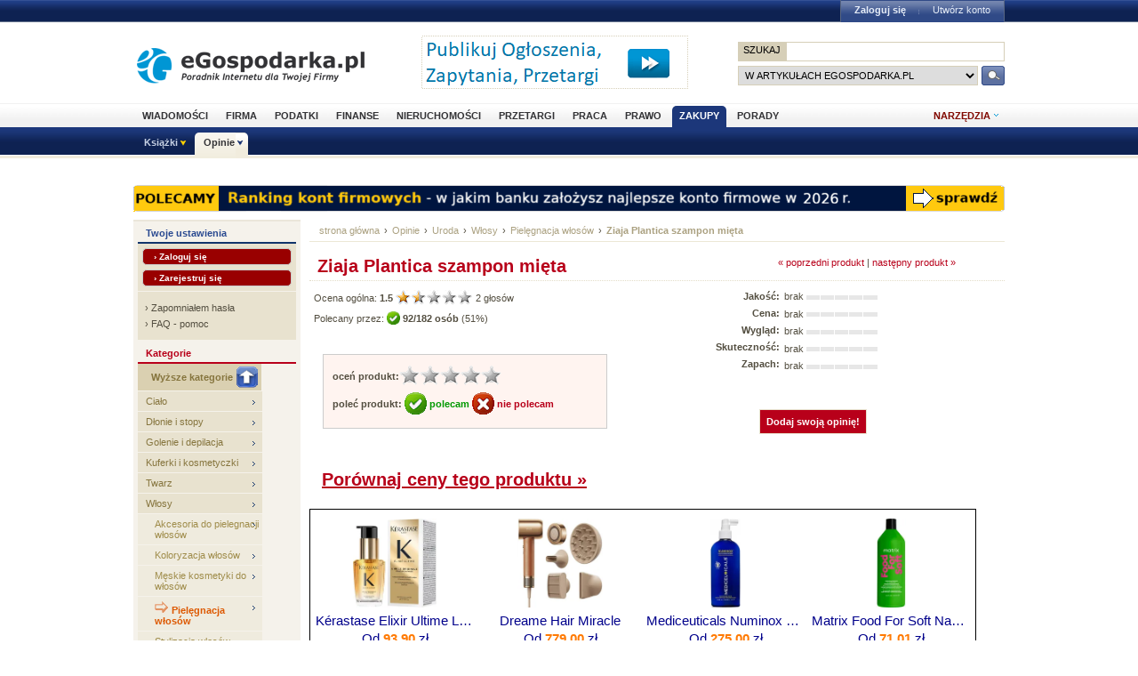

--- FILE ---
content_type: text/html; charset=utf-8
request_url: http://www.opinie.egospodarka.pl/Ziaja-Plantica-szampon-mieta,5760.html
body_size: 12477
content:
<!DOCTYPE html PUBLIC "-//W3C//DTD XHTML 1.0 Transitional//EN" "http://www.w3.org/TR/xhtml1/DTD/xhtml1-transitional.dtd">
<html xmlns="http://www.w3.org/1999/xhtml" xml:lang="pl" lang="pl">
<head>
<!-- Quantcast Choice. Consent Manager Tag v2.0 (for TCF 2.0) -->

<script type="text/javascript" async=true>
(function() {
  var host = 'egospodarka.pl';
  var element = document.createElement('script');
  var firstScript = document.getElementsByTagName('script')[0];
  var url = 'https://cmp.quantcast.com'
    .concat('/choice/', 'nQ5cr5khFxMPz', '/', host, '/choice.js?tag_version=V2');
  var uspTries = 0;
  var uspTriesLimit = 3;
  element.async = true;
  element.type = 'text/javascript';
  element.src = url;

  firstScript.parentNode.insertBefore(element, firstScript);

  function makeStub() {
    var TCF_LOCATOR_NAME = '__tcfapiLocator';
    var queue = [];
    var win = window;
    var cmpFrame;

    function addFrame() {
      var doc = win.document;
      var otherCMP = !!(win.frames[TCF_LOCATOR_NAME]);

      if (!otherCMP) {
        if (doc.body) {
          var iframe = doc.createElement('iframe');

          iframe.style.cssText = 'display:none';
          iframe.name = TCF_LOCATOR_NAME;
          doc.body.appendChild(iframe);
        } else {
          setTimeout(addFrame, 5);
        }
      }
      return !otherCMP;
    }

    function tcfAPIHandler() {
      var gdprApplies;
      var args = arguments;

      if (!args.length) {
        return queue;
      } else if (args[0] === 'setGdprApplies') {
        if (
          args.length > 3 &&
          args[2] === 2 &&
          typeof args[3] === 'boolean'
        ) {
          gdprApplies = args[3];
          if (typeof args[2] === 'function') {
            args[2]('set', true);
          }
        }
      } else if (args[0] === 'ping') {
        var retr = {
          gdprApplies: gdprApplies,
          cmpLoaded: false,
          cmpStatus: 'stub'
        };

        if (typeof args[2] === 'function') {
          args[2](retr);
        }
      } else {
        if(args[0] === 'init' && typeof args[3] === 'object') {
          args[3] = Object.assign(args[3], { tag_version: 'V2' });
        }
        queue.push(args);
      }
    }

    function postMessageEventHandler(event) {
      var msgIsString = typeof event.data === 'string';
      var json = {};

      try {
        if (msgIsString) {
          json = JSON.parse(event.data);
        } else {
          json = event.data;
        }
      } catch (ignore) {}

      var payload = json.__tcfapiCall;

      if (payload) {
        window.__tcfapi(
          payload.command,
          payload.version,
          function(retValue, success) {
            var returnMsg = {
              __tcfapiReturn: {
                returnValue: retValue,
                success: success,
                callId: payload.callId
              }
            };
            if (msgIsString) {
              returnMsg = JSON.stringify(returnMsg);
            }
            if (event && event.source && event.source.postMessage) {
              event.source.postMessage(returnMsg, '*');
            }
          },
          payload.parameter
        );
      }
    }

    while (win) {
      try {
        if (win.frames[TCF_LOCATOR_NAME]) {
          cmpFrame = win;
          break;
        }
      } catch (ignore) {}

      if (win === window.top) {
        break;
      }
      win = win.parent;
    }
    if (!cmpFrame) {
      addFrame();
      win.__tcfapi = tcfAPIHandler;
      win.addEventListener('message', postMessageEventHandler, false);
    }
  };

  makeStub();

  var uspStubFunction = function() {
    var arg = arguments;
    if (typeof window.__uspapi !== uspStubFunction) {
      setTimeout(function() {
        if (typeof window.__uspapi !== 'undefined') {
          window.__uspapi.apply(window.__uspapi, arg);
        }
      }, 500);
    }
  };

  var checkIfUspIsReady = function() {
    uspTries++;
    if (window.__uspapi === uspStubFunction && uspTries < uspTriesLimit) {
      console.warn('USP is not accessible');
    } else {
      clearInterval(uspInterval);
    }
  };

  if (typeof window.__uspapi === 'undefined') {
    window.__uspapi = uspStubFunction;
    var uspInterval = setInterval(checkIfUspIsReady, 6000);
  }
})();
</script>

<!-- End Quantcast Choice. Consent Manager Tag v2.0 (for TCF 2.0) -->



<link rel="stylesheet" type="text/css" href="//s3.egospodarka.pl/css/slicknav.css">
<title>Ziaja Plantica szampon mięta - Pielęgnacja włosów - Opinie.eGospodarka.pl - Ziaja Plantica szampon mięta</title>
<meta name="Author" content="Kasat Sp. z o.o.">
<meta name="description" content="Nowoczesny szampon z kompleksem wyciągów roślinnych i Octopiroxem - substancją o aktywnym działaniu przeciwłupieżowym.

Działanie...">
<meta name="distribution" content="GLOBAL">
<meta name="keywords" content="Ziaja Plantica szampon mięta, Pielęgnacja włosów, Ziaja, szampon do włosów, szampon do włosów miętowy, octopirox, szampon przeciwłupieżowy, ziaja">
<meta name="revisit-after" content="7 Days">
<meta name="robots" content="all, follow, index">
<meta http-equiv="Content-Type" content="text/html; charset=utf-8">
<meta http-equiv="expires" content="Wed, 26 Feb 1997 08:21:57 GMT">
<link rel="alternate" type="application/rss+xml" title="eGospodarka.pl - Aktualności" href="//www.partner.egospodarka.pl/rss/wiadomosci/wszystkie/" />
<link rel="shortcut icon" href="//s3.egospodarka.pl/images-local/layout/favicon.ico" />
<link rel="stylesheet" type="text/css" href="//s3.egospodarka.pl/css/style.css" />
<link rel="stylesheet" type="text/css" href="//s3.egospodarka.pl/css/top.css" />
<link rel="stylesheet" type="text/css" href="/css/egospodarka.css">

<link rel="stylesheet" type="text/css" href="//s3.egospodarka.pl/css/slicknav.css">
<link rel="stylesheet" type="text/css" media="(max-width: 1200px)" href="//s3.egospodarka.pl/css/media-responsive.css">	
<link rel="stylesheet" type="text/css" media="(min-width: 676px) and (max-width: 1000px)" href="//s3.egospodarka.pl/css/media-responsive-1000.css">	
<link rel="stylesheet" type="text/css" media="(max-width: 675px)" href="//s3.egospodarka.pl/css/media-responsive-660.css">

<script type="text/javascript" src="//s3.egospodarka.pl/js/jquery-1.7.js"></script>
<script type="text/javascript" src="//s3.egospodarka.pl/js/layout.js"></script>

<script type="text/javascript" src="//s3.egospodarka.pl/js/jquery.slicknav.min.js"></script>


<script type="text/javascript" src="//s3.egospodarka.pl/js/jquery_cookie.js"></script>

<link rel="stylesheet" href="//s3.egospodarka.pl/css/lightbox.css" type="text/css" media="screen" />
<script src="//s3.egospodarka.pl/js/lightbox/prototype.js" type="text/javascript"></script>
<script src="//s3.egospodarka.pl/js/lightbox/scriptaculous.js?load=effects,builder" type="text/javascript"></script>
<script src="//s3.egospodarka.pl/js/lightbox/lightbox.js" type="text/javascript"></script>

<script type="text/javascript" src="/js/product.js"></script>
<script type="text/javascript" src="/js/common.js"></script>

<!-- (C)2003 Gemius SA - GemiusAudience  / www.egospodarka.pl / podstrony -->
<script language="javascript" type="text/javascript" src="//s.egospodarka.pl/sitedesign/standard/data.js"></script>

<!-- set the content meta information -->
<meta name="MSSmartTagsPreventParsing" content="TRUE" />
<meta name="viewport" content="width=device-width, initial-scale=1">


<!-- Google Tag Manager -->
<script>(function(w,d,s,l,i){w[l]=w[l]||[];w[l].push({'gtm.start':
new Date().getTime(),event:'gtm.js'});var f=d.getElementsByTagName(s)[0],
j=d.createElement(s),dl=l!='dataLayer'?'&l='+l:'';j.async=true;j.src=
'https://www.googletagmanager.com/gtm.js?id='+i+dl;f.parentNode.insertBefore(j,f);
})(window,document,'script','dataLayer','GTM-KJSMGPK');</script>
<!-- End Google Tag Manager -->






<script data-ad-client="ca-pub-3958635835380150" async src="https://pagead2.googlesyndication.com/pagead/js/adsbygoogle.js"></script>


</head>
<body>


<!-- Google Tag Manager (noscript) -->
<noscript><iframe src="https://www.googletagmanager.com/ns.html?id=GTM-KJSMGPK" 
height="0" width="0" style="display:none;visibility:hidden"></iframe></noscript>
<!-- End Google Tag Manager (noscript) -->


<div id="main-menu-placeholder"></div>
<div class="ego-top">
<div class="ego-naglowek-bg">
<div class="ego-naglowek" id="naglowek">

		<div class="ego-logo fl"><a href="https://www.egospodarka.pl/">eGospodarka.pl</a></div>
		<div class="ego-top-ad fl">
<script language='JavaScript' type='text/javascript'>
<!--
   if (!document.phpAds_used) document.phpAds_used = ',';
   phpAds_random = new String (Math.random()); phpAds_random = phpAds_random.substring(2,11);
   
   document.write ("<" + "script language='JavaScript' type='text/javascript' src='");
   document.write ("//adserver.egospodarka.pl/adjs.php?n=" + phpAds_random);
   document.write ("&amp;what=zone:101");
   document.write ("&amp;exclude=" + document.phpAds_used);
   if (document.referrer)
      document.write ("&amp;referer=" + escape(document.referrer));
   document.write ("'><" + "/script>");
//-->
</script><noscript><a href='//adserver.egospodarka.pl/adclick.php?n=a10acc6f' target='_blank'><img src='//adserver.egospodarka.pl/adview.php?what=zone:101&amp;n=a10acc6f' border='0' alt=''></a></noscript>
		</div>
		<div class="ego-top-szukaj fr">
			<FORM name="szukaj" onSubmit='wyslij()' method="POST">
			<input type="hidden" name="input_charset" value="utf-8">
			<input type="hidden" name="submitted" value="1">
			<INPUT type=hidden name=cof VALUE="">
					<p class="bg-gray"><input type="submit" class="ego-top-button-szukaj" value="SZUKAJ" /> <input type="text" name="q" class="form-text" /></p>
					<p>
						<select name="kategoria">
	<option value="serwis" selected>w artykułach eGospodarka.pl</option>
	<option value="formularze">we wzorach dokumentów</option>
	<option value="praca">w ofertach pracy</option>
	<option value="przetargi">w przetargach</option>
	<option value="nieruchomosci">w ofertach nieruchomości</option>
	<option value="firmy">w bazie adresowej firm</option>
	<option value="katalog">w katalogu WWW</option>
	<option value="grupy">w grupach dyskusyjnych</option>
						</select>
						<input type="submit" class="ego-top-button" />
					</p>
				</form>
		</div>
	</div>	
	</div>

	<div class="ego-menu cl" id="menu-belka">		
		<div class="al w980 cl mauto pos-rel" id="podmenu">
			<ul class="ego-top-menu">
							<li><a href="https://www.wiadomosci.egospodarka.pl/artykuly/">Wiadomości</a></li>
							<li><a href="https://www.firma.egospodarka.pl/">Firma</a></li>
							<li><a href="https://www.podatki.egospodarka.pl/">Podatki</a></li>
							<li><a href="https://www.finanse.egospodarka.pl/">Finanse</a></li>
							<li><a href="https://www.nieruchomosci.egospodarka.pl/">Nieruchomości</a></li>
							<li><a href="https://www.przetargi.egospodarka.pl/">Przetargi</a></li>
							<li><a href="https://www.praca.egospodarka.pl/">Praca</a></li>
							<li><a href="https://www.prawo.egospodarka.pl/">Prawo</a></li>
							<li class="sel"><a href="https://www.zakupy.egospodarka.pl/">Zakupy</a></li>
							<li><a href="https://www.porady.egospodarka.pl/">Porady</a></li>
			
			</ul>
			<div class="ego-tools">
			<p id="show-tools">Narzędzia</p>
			<div class="ego-menu-narzedzia hidden">
				<ul class="bg-1">
					<li class="nag">Dla firm</li>
					<li><a href="https://www.firma.egospodarka.pl/niezbednik-firmowy/">Niezbędnik firmowy</a></li>
					<li><a href="https://www.firma.egospodarka.pl/kalkulatory/">Kalkulatory</a></li>
					<li><a href="https://www.firma.egospodarka.pl/formularze/">Wzory dokumentów</a></li>
				</ul>
				<ul class="bg-2">
					<li class="nag">Wyszukiwarki</li>
					<li><a href="https://www.praca.egospodarka.pl/oferty-pracy/">Znajdź pracę</a></li>
					<li><a href="https://www.przetargi.egospodarka.pl/">Znajdź przetarg</a></li>
					
					<li><a href="https://www.finanse.egospodarka.pl/kantor-walut">Ranking kantorów online</a></li>
				</ul>
				<ul class="bg-3  border-top">
					<li class="nag">Ważne adresy</li>
					<li><a href="https://www.podatki.egospodarka.pl/urzedy-skarbowe/">Urzędy skarbowe</a></li>
					<li><a href="https://www.firma.egospodarka.pl/zus/">Adresy ZUS</a></li>
					<li><a href="https://www.praca.egospodarka.pl/urzedy-pracy/">Urzędy Pracy</a></li>
					<li><a href="https://www.firma.egospodarka.pl/firmy/">Baza adresowa firm</a></li>
					<li><a href="https://www.firma.egospodarka.pl/zlikwidowane/">Firmy zlikwidowane</a></li>
				</ul>
				<ul class="bg-4  border-top">
					<li class="nag">Centrum webmastera</li>
					<li><a href="https://www.partner.egospodarka.pl/">Centrum Webmastera</a></li>
					<li><a href="https://www.partner.egospodarka.pl/wiadomosci">Newsy na Twoją stronę</a></li>
				</ul>
			</div>
	</div>
			<div class="pos-rel cl" id="podmenu">
				<ul class="ego-top-podmenu cl" id="ego-top-podmenu">
						
																				
										
					<li class="menu-section" id="section-Ksiazki">

											<a href="https://www.ksiazki.egospodarka.pl">Książki</a>
					
										<ul>
												
						
						
						<li><a href="https://www.ksiazki.egospodarka.pl/marketing-i-zarzadzanie">Marketing i zarządzanie</a></li>
												
						
						
						<li><a href="https://www.ksiazki.egospodarka.pl/sprzedaz">Sprzedaż</a></li>
												
						
						
						<li><a href="https://www.ksiazki.egospodarka.pl/finanse">Finanse</a></li>
												
						
						
						<li><a href="https://www.ksiazki.egospodarka.pl/zasoby-ludzkie">Zasoby ludzkie</a></li>
												
						
						
						<li><a href="https://www.ksiazki.egospodarka.pl/biuro-i-praca">Biuro i praca</a></li>
												
						
						
						<li><a href="https://www.ksiazki.egospodarka.pl/katalog">Katalog alfabetyczny</a></li>
												
						
						
						<li><a href="https://www.ksiazki.egospodarka.pl/szukaj">Wyszukiwarka</a></li>
												
						
						
						<li><a href="https://www.ksiazki.egospodarka.pl/promocje">Promocja dnia</a></li>
										</ul>
					
					</li>
																				
																											
					<li class="menu-section sel" id="section-Opinie">

											<a href="https://www.opinie.egospodarka.pl">Opinie</a>
					
										<ul>
												
						
						
						<li><a href="https://www.opinie.egospodarka.pl/AGD">AGD</a></li>
												
						
						
						<li><a href="https://www.opinie.egospodarka.pl/Dom-i-Ogrod">Dom i Ogród</a></li>
												
						
						
						<li><a href="https://www.opinie.egospodarka.pl/Dziecko">Dziecko</a></li>
												
						
						
						<li><a href="https://www.opinie.egospodarka.pl/Fotografia-i-filmowanie">Fotografia i filmowanie</a></li>
												
						
						
						<li><a href="https://www.opinie.egospodarka.pl/Hobby-i-Rozrywka">Hobby i Rozrywka</a></li>
												
						
						
						<li><a href="https://www.opinie.egospodarka.pl/Komputery">Komputery</a></li>
												
						
						
						<li><a href="https://www.opinie.egospodarka.pl/Motoryzacja">Motoryzacja</a></li>
												
						
						
						<li><a href="https://www.opinie.egospodarka.pl/Odziez-obuwie-dodatki">Odzież, obuwie, dodatki</a></li>
												
						
						
						<li><a href="https://www.opinie.egospodarka.pl/Produkty-spozywcze">Produkty spożywcze</a></li>
												
						
						
						<li><a href="https://www.opinie.egospodarka.pl/RTV-i-elektronika">RTV i elektronika</a></li>
												
						
						
						<li><a href="https://www.opinie.egospodarka.pl/Telefony-i-akcesoria">Telefony i akcesoria</a></li>
												
						
						
						<li><a href="https://www.opinie.egospodarka.pl/Uroda">Uroda</a></li>
												
						
						
						<li><a href="https://www.opinie.egospodarka.pl/Zdrowie">Zdrowie</a></li>
										</ul>
					
					</li>
				
				</ul>
			</div>
		</div>
	</div>
	<div class="ad750" id="bill">
	<script language='JavaScript' type='text/javascript'>
<!--
   if (!document.phpAds_used) document.phpAds_used = ',';
   phpAds_random = new String (Math.random()); phpAds_random = phpAds_random.substring(2,11);

   document.write ("<" + "script language='JavaScript' type='text/javascript' src='");
   document.write ("//adserver.egospodarka.pl/adjs.php?n=" + phpAds_random);
   
   if (window.innerWidth > 749) document.write ("&amp;what=zone:92"); else document.write ("&amp;what=zone:157");
   
   document.write ("&amp;charset=utf-8");
   document.write ("&amp;exclude=" + document.phpAds_used);
   if (document.referer)
      document.write ("&amp;referer=" + escape(document.referer));
   document.write ("'><" + "/script>");
//-->
</script><noscript><a href='//adserver.egospodarka.pl/adclick.php?n=a56790f2' target='_blank'><img src='//adserver.egospodarka.pl/adview.php?what=zone:92&amp;n=a56790f2' border='0' alt=''></a></noscript>
	</div>
	<div class="ad750" id="belka980">
	<script language='JavaScript' type='text/javascript'>
<!--
   if (window.innerWidth > 749) {
   if (!document.phpAds_used) document.phpAds_used = ',';
   phpAds_random = new String (Math.random()); phpAds_random = phpAds_random.substring(2,11);

   document.write ("<" + "script language='JavaScript' type='text/javascript' src='");
   document.write ("//adserver.egospodarka.pl/adjs.php?n=" + phpAds_random);
   document.write ("&amp;what=zone:113");
   document.write ("&amp;exclude=" + document.phpAds_used);
   if (document.referer)
      document.write ("&amp;referer=" + escape(document.referer));
   document.write ("'><" + "/script>");
   }
//-->
</script><noscript><a href='//adserver.egospodarka.pl/adclick.php?n=adf65c08' target='_blank'><img src='//adserver.egospodarka.pl/adview.php?what=zone:113&amp;n=adf34c08' border='0' alt=''></a></noscript>
	</div>
</div>
<div id="tabelka">
<table id="layout-tab" cellpadding="0" cellspacing="0">
<tbody>


<tr>
 <td id="opinie-col-left">
<h4 class="h-blue">Twoje ustawienia</h4>
<div class="containerY">
<div style="padding:5px; margin:0;">
<a href="https://login.egospodarka.pl/auth/?ret=http%3A%2F%2Fwww.opinie.egospodarka.pl%2FZiaja-Plantica-szampon-mieta%2C5760.html&amp;ts=1769451919&amp;realm=opinie&amp;mac=5GWyqMDFxGJIq8sa_nW-8IxEXAlsU8RxFwe6sUWi0fWxbllrdDENuKGCx5BfK9cWPt7vnWpYjX43qSR3j2XBKQ,," class="przyciskbig" style="padding:3px 12px; font-size:10px; margin:0 0 5px 0; display:block" rel="nofollow">&rsaquo; Zaloguj się</a>
<a href="https://login.egospodarka.pl/user/register/?ret=http%3A%2F%2Fwww.opinie.egospodarka.pl%2FZiaja-Plantica-szampon-mieta%2C5760.html&amp;ts=1769451919&amp;realm=opinie&amp;mac=3VTCNHuIcywApaRa_c9Ny02zQlw5mU0ReaFz-h7FeSJNFg-fjp7zAJSBJCDHTEYkN_CHq3evL5d9Q75bwGG9Qw,," class="przyciskbig" style="padding:3px 12px; font-size:10px; margin:0; display:block" rel="nofollow">&rsaquo; Zarejestruj się</a>
</div>
<div class="line">&nbsp;</div>
<div class="linki" style="line-height:18px;">
&rsaquo; <a href="https://login.egospodarka.pl/user/request_reset/?ret=http%3A%2F%2Fwww.opinie.egospodarka.pl%2FZiaja-Plantica-szampon-mieta%2C5760.html&amp;ts=1769451919&amp;realm=opinie&amp;mac=knMi3Iz3GJc2-F9rGup9EgOaU8dj7FwpaXaLxjfhThyzRizmyiGSgxGDPTvGbouuoXUp25ZTo6aT8DAPuTtVAA,," class="bezowy" rel="nofollow">Zapomniałem hasła</a><br>
&rsaquo; <a href="https://www.panel.egospodarka.pl/faq.php" class="bezowy" rel="nofollow">FAQ - pomoc</a>
</div>
</div>



<h4>Kategorie</h4>
<ul class="menu-light">
<li><a href="/Uroda/Wlosy" class="dogory"><img src="/images/opinie/gora.png">Wyższe kategorie</a></li>
<li><a href="/Uroda/Cialo">Ciało</a></li>
<li><a href="/Uroda/Dlonie-i-stopy">Dłonie i stopy</a></li>
<li><a href="/Uroda/Golenie-i-depilacja">Golenie i depilacja</a></li>
<li><a href="/Uroda/Kuferki-i-kosmetyczki">Kuferki i kosmetyczki</a></li>
<li><a href="/Uroda/Twarz">Twarz</a></li>
<li><a href="/Uroda/Wlosy">Włosy</a></li>
 <li><a href="/Uroda/Wlosy/Akcesoria-do-pielegnacji-wlosow" class="podkat">Akcesoria do pielegnacji włosów</a></li>
 <li><a href="/Uroda/Wlosy/Koloryzacja-wlosow" class="podkat">Koloryzacja włosów</a></li>
 <li><a href="/Uroda/Wlosy/Meskie-kosmetyki-do-wlosow" class="podkat">Męskie kosmetyki do włosów</a></li>
 <li><a href="/Uroda/Wlosy/Pielegnacja-wlosow" class="podkat"><img src="/images/opinie/strzalka-pom.gif" align="bottom"> <b>Pielęgnacja włosów</b></a></li>
 <li><a href="/Uroda/Wlosy/Stylizacja-wlosow" class="podkat">Stylizacja włosów</a></li>
<li><a href="/Uroda/Zapachy">Zapachy</a></li>
</ul>


<h4 class="h-blue">Narzędzia</h4>
<div class="narzedzia">
<a class="add_review" href="/Ziaja-Plantica-szampon-mieta,5760.html#a-opinia-add"><img src="/images/opinie/dodaj-opinie.png"> Dodaj swoją opinię o tym produkcie</a>
<a class="add_comment" href="/Ziaja-Plantica-szampon-mieta,5760.html#a-komentarz-add"><img src="/images/opinie/dodaj-komentarz.png"> Dodaj uwagę lub pytanie dotyczące produktu</a>
<a href="/user/notify.php?action=add_reviews&id=5760"><img src="/images/opinie/subskrybuj-opinie.png"> Subskrybuj nowe opinie o produkcie</a>
<a href="/user/notify.php?action=add_comments&id=5760"><img src="/images/opinie/subskrybuj-opinie.png"> Subskrybuj nowe uwagi i pytania do tego produktu</a>
<a href="/user/my_products.php?mode=watchlist&add=5760"><img src="/images/opinie/obserwuj-produkt.png"> Dodaj produkt do obserwowanych</a>
<a href="/print/Ziaja-Plantica-szampon-mieta/uwagi-5760"><img src="/images/opinie/zglos-uwage.png"> Zgłoś uwagi do opisu produktu</a>
<a href="/print/Ziaja-Plantica-szampon-mieta/upload-5760"><img src="/images/opinie/dodaj-zdjecie.png"> Dodaj zdjęcie produktu, ulotkę lub instrukcję</a>
<a href="/product_add.php"><img src="/images/opinie/dodaj-produkt.png">Dodaj nowy produkt</a>
</div>




<h4 class="h-wyszuk">Znajdź produkt</h4>
<div class="containerX">
<form class="search_form" action="/search.php" method="GET">
<input type="hidden" name="mode" value="search">
<input type="hidden" name="nojs" value="1">
<div class="box">
<input name='query' type='text' class="text" style="width:120px;margin:6px 0;" onFocus="this.value=''" value="słowa kluczowe">
<select name="category" size="1" style="margin:0 0 6px 0;">
  <option value=""> --- szukaj wszędzie --- </option>
  <option value="480" selected>w Pielęgnacja włosów</option>
</select>
<input name="submit" type='image' value='Szukaj' class="b_szukaj-y" src="/images/opinie/b_szukaj-y.png" />
<div class="clear">&nbsp;</div>
</div>
</form>
<div class="linki"><a href="/search.php">Wyszukiwanie zaawansowane &raquo;</a></div>
</div>


<h4 class="h-blue">Najnowsze opinie</h4> 
<div class="containerY">
<p><b><a href="/Pollena-Eva-Szampon-do-wlosow-przetluszczajacych-sie-pozbawionych-energii-i-blasku,3200.html">Pollena Eva Szampon do włosów przetłuszczających się, pozbawionych energii i blasku.</a></b><br><br>
Do codziennego mycia włosów idealny. Nie mam żadnych zastrzeżeń.
 <a href="/Pollena-Eva-Szampon-do-wlosow-przetluszczajacych-sie-pozbawionych-energii-i-blasku,3200.html#Pollena-Eva-Szampon-do-wlosow-przetluszczajacych-sie-pozbawionych-energii-i-blasku-opinie">więcej &raquo;</a></p>
<div class="clear">&nbsp;</div>
<div class="line">&nbsp;</div>
<p><b><a href="/Forte-Sweden-Mrs-Potter-s-Moc-Roslin-Balsam-do-wlosow-przetluszczajacych-sie-arnika-i-oczar-wirginijski,3885.html">Forte Sweden Mrs. Potter's Moc Roślin Balsam do włosów przetłuszczających się arnika i oczar wirginijski</a></b><br><br>
Do moich włosów się nie sprawdził. Na drugi dzień o umyciu włosy już zdążyły się przetłuścić, a nawet pojawił się łupież.
 <a href="/Forte-Sweden-Mrs-Potter-s-Moc-Roslin-Balsam-do-wlosow-przetluszczajacych-sie-arnika-i-oczar-wirginijski,3885.html#Forte-Sweden-Mrs-Potter-s-Moc-Roslin-Balsam-do-wlosow-przetluszczajacych-sie-arnika-i-oczar-wirginijski-opinie">więcej &raquo;</a></p>
<div class="clear">&nbsp;</div>
<div class="line">&nbsp;</div>
<p><b><a href="/Nivea-Hair-Care-Olsniewajacy-Braz-Odzywka-z-filtrem-UV,6604.html">Nivea Hair Care Olśniewający Brąz Odżywka z filtrem UV</a></b><br><br>
ładnie pachnie, rzeczywiście nie jest &quot;tłusta&quot; a co do reszty - zobaczymy ;)
 <a href="/Nivea-Hair-Care-Olsniewajacy-Braz-Odzywka-z-filtrem-UV,6604.html#Nivea-Hair-Care-Olsniewajacy-Braz-Odzywka-z-filtrem-UV-opinie">więcej &raquo;</a></p>
<div class="clear">&nbsp;</div>
<div class="line">&nbsp;</div>
<p><b><a href="/Nivea-Hair-Care-Olsniewajacy-Braz-Szampon-z-filtrem-UV,6603.html">Nivea Hair Care Olśniewający Brąz Szampon z filtrem UV</a></b><br><br>
Kupiłam niedawno razem z odżywką - na razie jestem zadowolona.
 <a href="/Nivea-Hair-Care-Olsniewajacy-Braz-Szampon-z-filtrem-UV,6603.html#Nivea-Hair-Care-Olsniewajacy-Braz-Szampon-z-filtrem-UV-opinie">więcej &raquo;</a></p>
<div class="clear">&nbsp;</div>
<div class="line">&nbsp;</div>
<p><b><a href="/Nivea-Straight-Easy-Szampon,6616.html">Nivea Straight & Easy Szampon</a></b><br><br>
Dobry szampon w dobrej cenie, ale spektakularnego wygładzenia i wyprostowania włosów nie zauważyłam. Ładny zapach.
 <a href="/Nivea-Straight-Easy-Szampon,6616.html#Nivea-Straight-Easy-Szampon-opinie">więcej &raquo;</a></p>
<div class="clear">&nbsp;</div>
<div class="line">&nbsp;</div>
</div>


 </td>
 <td id="opinie-col-cr">
<div id="opinie-navfont">
<div id="opinie-nav"><a href="http://www.egospodarka.pl">strona główna</a> <span>&rsaquo;</span> <a href="/">Opinie</a>
<span>&rsaquo;</span> <a href="/Uroda">Uroda</a>
<span>&rsaquo;</span> <a href="/Uroda/Wlosy">Włosy</a>
<span>&rsaquo;</span> <a href="/Uroda/Wlosy/Pielegnacja-wlosow">Pielęgnacja włosów</a>
<span>&rsaquo;</span> <a href="/Ziaja-Plantica-szampon-mieta,5760.html"><b>Ziaja Plantica szampon mięta</b></a> 
</div>
<div class="clear">&nbsp;</div></div><br>


<a name="gora"></a>
<div class="opinia">
<a href="/Ziaja-Plantica-Szampon-olej-rycynowy,5754.html">&laquo; poprzedni produkt</a>  | <a href="/Pantene-Pro-V-Ekspresje-Czerwieni-Szampon,5768.html">następny produkt &raquo;</a></div>

<h1>Ziaja Plantica szampon mięta</h1>

<div style="border-bottom:1px dotted #e3ddc8;"></div>


<table width="100%"  cellspacing="0" cellpadding="0">
  <tr class="opinie-2">
    <td class="lewa" rowspan="2">
		<span xmlns:v="http://rdf.data-vocabulary.org/#" typeof="v:Review-aggregate">
			<span rel="v:rating">
				<span typeof="v:Rating">Ocena ogólna: <div class="rating" id="rating_num_general" property="v:average"><b>1.5</b> </div>  <img id="rating_stars_general" src="/images/opinie/gwiazdki15.png">
<div class="rating" id="rating_cnt_general" property="v:votes">2 </div> głosów
 </span></span></span><br>

<div class="recommend" id="precommend_main_5760">Polecany przez: <img class="recommend" id="precommend_img_5760" src="/images/opinie/polecam-s.png"> <strong class="recommend" id="precommend_cnt_5760">92/182 osób</strong> (<div class="recommend" id="precommend_percent_5760">51</div>%)</div><div class="hidden recommend" id="precommend_none_5760">brak poleceń</div>


<br><br> 

<div class="ramka">
<div class="rate" id="5760"><strong>oceń produkt:</strong><img class="rate" id="rate_general_1" src="/images/opinie/glosuj.png"><img class="rate" id="rate_general_2" src="/images/opinie/glosuj.png"><img class="rate" id="rate_general_3" src="/images/opinie/glosuj.png"><img class="rate" id="rate_general_4" src="/images/opinie/glosuj.png"><img class="rate" id="rate_general_5" src="/images/opinie/glosuj.png"></div>
<br>

<div class="recommend" id="5760"><strong>poleć produkt: <a id="precommend_pos" class="recommend_link polecam" href="/recommend.php?product=5760&recommend=1"><img src="/images/opinie/polecam-2.png"> polecam</a>  <a id="precommend_neg" class="recommend_link niepolecam" href="/recommend.php?product=5760&recommend=0"><img src="/images/opinie/niepolecam-2.png"> nie polecam</a></strong></div>
</div></td>
    <td class="srodek">
	<strong>Jakość:</strong><br>
<strong>Cena:</strong><br>
<strong>Wygląd:</strong><br>
<strong>Skuteczność:</strong><br>
<strong>Zapach:</strong><br>
	
</td>
    <td class="prawa">
	<div class="rating">brak</div> <img src="/images/opinie/ocena.png">
<br>
<div class="rating">brak</div> <img src="/images/opinie/ocena.png">
<br>
<div class="rating">brak</div> <img src="/images/opinie/ocena.png">
<br>
<div class="rating">brak</div> <img src="/images/opinie/ocena.png">
<br>
<div class="rating">brak</div> <img src="/images/opinie/ocena.png">
<br>
</td>
  </tr>
  <tr class="opinie-2">
    <td colspan="2" style="text-align:center;"><a class="add_review przycisk-2" href="#a-opinia-add">Dodaj swoją opinię!</a></td>
    </tr>
<tr class="opinie-2">
<td colspan="3"><br>
<a href="http://www.skapiec.pl/site/szukaj/?szukaj=ziaja+plantica+szampon+mi%C4%99ta#from31977" rel="nofollow" target="_blank"><h1><u>Porównaj ceny tego produktu &raquo;</u></h1></a>
</td>
</tr>
</table>
<br>

 
<div id="ceneoaffcontainer219781"></div>
<a id="ceneoaff-logo" title="Ceneo.pl" href="https://www.ceneo.pl/#pid=18359&crid=219781&cid=30737" rel="nofollow"><img style="border:0;width:1px;height:1px;" src="//app.ceneostatic.pl/common/image/logo/ap-logo-transparent-small.png" alt="Ceneo.pl" /></a>
<script type="text/javascript" charset="utf-8">
	if (typeof CeneoAPOptions == "undefined" || CeneoAPOptions == null)
	{
	var CeneoAPOptions = new Array(); 
	stamp = parseInt(new Date().getTime()/86400, 10);
	var script = document.createElement("script");
	script.setAttribute("type", "text/javascript");
	script.setAttribute("src", "//partnerzyapi.ceneo.pl/External/ap.js?"+stamp);
	script.setAttribute("charset", "utf-8");
	var head = document.getElementsByTagName("head")[0];
	head.appendChild(script);
	}
	CeneoAPOptions[CeneoAPOptions.length] =
	{
		ad_creation: 219781,
		ad_channel: 30737,
		ad_partner: 18359,
		ad_type: 2,
		ad_content: 'Pielęgnacja włosów',
		ad_format: 1,
		ad_newpage: true,
		ad_basket: false,
		ad_container: 'ceneoaffcontainer219781',
		ad_formatTypeId: 2,
		ad_contextual: false, 
		ad_recommended: false ,
		ad_includePrice: true,
		ad_includePicture: true,
		ad_includeRating: true,
		ad_customWidth: 750,
		ad_rowCount: 1,
		ad_columnCount: 4,
		ad_bdColor: '000000',
		ad_bgColor: 'ffffff',
		ad_txColor: '00008b',
		ad_pcColor: 'FF7A03',
		ad_boldPrice: true,
		ad_fontSize: 15,
		ad_imageHeight: 100
	};
</script>

<br>
<div style="border-bottom:1px dotted #e3ddc8;"></div>
<br><br>






<div class="opinia">
<div class="zdjecia">
<a id="main_image" rel="lightbox[product]" href="/zdjecia/Pielegnacja-wlosow/Plantica-szampon-mieta-6157-big.jpg">kliknij aby powiększyć<br><img id="main_image_img" src="/zdjecia/Pielegnacja-wlosow/Plantica-szampon-mieta-6157-medium.jpg"></a>
<br>
<div class="miniatury">wybierz miniaturę:<br>
<a id="/zdjecia/Pielegnacja-wlosow/Plantica-szampon-mieta-6157-{size}.jpg" class="thumb_select" rel="lightbox[product]" href="/zdjecia/Pielegnacja-wlosow/Plantica-szampon-mieta-6157-big.jpg" target='_blank'><img src="/zdjecia/Pielegnacja-wlosow/Plantica-szampon-mieta-6157-thumb.jpg"></a>

</div>
</div>
<br><a href="http://www.skapiec.pl/site/szukaj/?szukaj=ziaja+plantica+szampon+mi%C4%99ta#from31977" target="_blank" rel="nofollow"><h1><u>Sprawdź cenę &raquo;</u></h1></a><br>

<div class="clear">&nbsp;</div><br>
<!-- banner 300x250 -->
<script language='JavaScript' type='text/javascript' src='http://adserver.egospodarka.pl/adx.js'></script>
<script language='JavaScript' type='text/javascript'>
<!--
   if (!document.phpAds_used) document.phpAds_used = ',';
   phpAds_random = new String (Math.random()); phpAds_random = phpAds_random.substring(2,11);
   
   document.write ("<" + "script language='JavaScript' type='text/javascript' src='");
   document.write ("http://adserver.egospodarka.pl/adjs.php?n=" + phpAds_random);
   document.write ("&amp;what=zone:91");
   document.write ("&amp;exclude=" + document.phpAds_used);
   if (document.referrer)
      document.write ("&amp;referer=" + escape(document.referrer));
   document.write ("'><" + "/script>");
//-->
</script><noscript><a href='http://adserver.egospodarka.pl/adclick.php?n=a9c2a744' target='_blank'><img src='http://adserver.egospodarka.pl/adview.php?what=zone:91&amp;n=a9c2a744' border='0' alt=''></a></noscript>


<br>

<div align="left">
<div class="tools-2">
<a href="/print/Ziaja-Plantica-szampon-mieta/upload-5760"><img src="/images/opinie/dodaj-zdjecie-2.gif"> <h4>Dodaj własne zdjęcie, instrukcję lub ulotkę tego produktu!</h4></a>
</div>


<div class="clear">&nbsp;</div><br>
<div class="ramka"><h4 class="h-blue">Tematy:</h4> 
<a href="/tematy/szampon-do-wlosow">szampon do włosów</a>, <a href="/tematy/szampon-do-wlosow-mietowy">szampon do włosów miętowy</a>, <a href="/tematy/octopirox">octopirox</a>, <a href="/tematy/szampon-przeciwlupiezowy">szampon przeciwłupieżowy</a>, <a href="/tematy/ziaja">ziaja</a><br></div>
</div>
</div>


<p class="news">
<strong>Producent: </strong><a href="/firma/Ziaja" class="norm">Ziaja</a><br>
<strong>Kategoria: </strong><a href="/Uroda/Wlosy/Pielegnacja-wlosow" class="norm">Pielęgnacja włosów</a><br>
<br>

Przeciwłupieżowy: <strong>Tak</strong> <br>
Rodzaj kosmetyku: <strong>Szampon</strong> <br>
Rodzaj włosów: <strong>Normalne, Przetłuszczające się</strong> <br>
Seria: <strong>Plantica</strong> <br>
Wielkość i rodzaj opakowania: <strong>200 ml</strong> <br>
<br>

Informacja dostępna w serwisie od: 24.01.2008 (6576 dni)<br>
Produkt był oglądany: 3939 razy <br><br>

<b>Ziaja Plantica szampon mięta nie posiada jeszcze żadnej opinii. <br><a class="add_review przycisk" href="#a-opinia-add">Dodaj swoją opinię</a></b>
<br><br>
Ziaja Plantica szampon mięta nie ma żadnych komentarzy. Aby dodać swoją uwagę do opinii innych lub zadać pytanie dotyczące produktu, <a class="add_comment" href="#a-komentarz-add">dodaj własny komentarz</a>
</p>



<h4 class="h-blue">Opis produktu:</h4>
<p class="product_description" id="product_description"> 
Nowoczesny szampon z kompleksem wyciągów roślinnych i Octopiroxem - substancją o aktywnym działaniu przeciwłupieżowym.<br />
<br />
Działanie<br />
Wyraźnie zmniejsza przetłuszczanie się włosów.<br />
Eliminuje objawy i przyczyny powstawania łupieżu.<br />
Nawilża oraz zapobiega nadmiernej utracie wilgoci.<br />
Specjalna substancja aktywna zwiększa optycznie objętość włosów.<br />
<br />
Właściwości<br />
Zawiera delikatne składniki myjące pochodzenia roślinnego.<br />
Dobrze się pieni oraz ma świeży i przyjemny zapach.<br />
<br />
Efekt<br />
Włosy na dłużej odzyskują lekkość i świeżość.<br />
Stają się elastyczne, lepiej się rozczesują i układają.<br />
<br />
Wskazania<br />
polecany do włosów skłonnych do przetłuszczania się i łupieżu.<br />

</p>

<a href="/print/Ziaja-Plantica-szampon-mieta/uwagi-5760"><img src="/images/opinie/zglos-uwage.png"> <b>Zgłoś uzupelnienie lub błąd w opisie produktu</b></a><br><br>
<!-- w tym miejscu konczy sie rozwijany opis -->

<div class="clear">&nbsp;</div><br>
<div style="border-bottom:1px dotted #e3ddc8;"></div>
<div class="tools">
 <a href="/print/Ziaja-Plantica-szampon-mieta/drukuj_wybor-5760"><img src="/images/opinie/i_print.png" /> wydrukuj</a>
 <a href="/mailtofriend.php?product=5760"><img src="/images/opinie/i_ref.png" /> poleć znajomemu</a>
 <a href="/user/my_products.php?mode=watchlist&add=5760"><img src="/images/opinie/i_send.png" /> dodaj do obserwowanych</a>
 <a class="add_review" href="#a-opinia-add"><img src="/images/opinie/i_news.png" /> dodaj opinię</a>
 <a class="add_comment" href="#a-komentarz-add"><img src="/images/opinie/i_news.png" /> dodaj komentarz</a>
</div>
<div class="clear">&nbsp;</div><br>
<div align="right"><a href="#gora"><img src="/images/opinie/up.png" /> do góry</a></div>
<br><br>
<a name="Ziaja-Plantica-szampon-mieta-opinie"></a>

<form action="/Ziaja-Plantica-szampon-mieta,5760.html#a-opinia-add" method="post">
<input type='hidden' id='submitted' name='submitted' value='review'>
<a name="a-opinia-add"></a>
<div id="opinia-add" class="opinia-add">
<h2>Dodaj opinię o produkcie Ziaja Plantica szampon mięta</h2>
<br>
<div class='form_label'>Imię / nick: </div><input type='text' name='review_name' size='20' tabindex='1'> <br>
Jeżeli masz już konto w serwisie, najpierw się zaloguj. Dzięki temu opinia zostanie podpisana Twoją nazwą użytkownika, a Ty będziesz mógł ją później łatwo odnaleźć na liście "moje produkty". <br>
<br>
<div class='form_label'>Ocena ogólna:</div> <div class="rate_form" id="review_score_general"><img class="rate_form" id="rate_review_score_general_1" src="/images/opinie/glosuj.png"><img class="rate_form" id="rate_review_score_general_2" src="/images/opinie/glosuj.png"><img class="rate_form" id="rate_review_score_general_3" src="/images/opinie/glosuj.png"><img class="rate_form" id="rate_review_score_general_4" src="/images/opinie/glosuj.png"><img class="rate_form" id="rate_review_score_general_5" src="/images/opinie/glosuj.png"></div>
<input type='hidden' id="h_review_score_general" name='review_score_general' value="">
<br><br>
Jakość: <div class="rate_form" id="review_score_q"><img class="rate_form" id="rate_review_score_q_1" src="/images/opinie/glosuj.png"><img class="rate_form" id="rate_review_score_q_2" src="/images/opinie/glosuj.png"><img class="rate_form" id="rate_review_score_q_3" src="/images/opinie/glosuj.png"><img class="rate_form" id="rate_review_score_q_4" src="/images/opinie/glosuj.png"><img class="rate_form" id="rate_review_score_q_5" src="/images/opinie/glosuj.png"></div>
<input type='hidden' id="h_review_score_q" name='review_score_q' value="">
 Cena: <div class="rate_form" id="review_score_p"><img class="rate_form" id="rate_review_score_p_1" src="/images/opinie/glosuj.png"><img class="rate_form" id="rate_review_score_p_2" src="/images/opinie/glosuj.png"><img class="rate_form" id="rate_review_score_p_3" src="/images/opinie/glosuj.png"><img class="rate_form" id="rate_review_score_p_4" src="/images/opinie/glosuj.png"><img class="rate_form" id="rate_review_score_p_5" src="/images/opinie/glosuj.png"></div>
<input type='hidden' id="h_review_score_p" name='review_score_p' value="">
 Wygląd: <div class="rate_form" id="review_score_l"><img class="rate_form" id="rate_review_score_l_1" src="/images/opinie/glosuj.png"><img class="rate_form" id="rate_review_score_l_2" src="/images/opinie/glosuj.png"><img class="rate_form" id="rate_review_score_l_3" src="/images/opinie/glosuj.png"><img class="rate_form" id="rate_review_score_l_4" src="/images/opinie/glosuj.png"><img class="rate_form" id="rate_review_score_l_5" src="/images/opinie/glosuj.png"></div>
<input type='hidden' id="h_review_score_l" name='review_score_l' value="">
<br><br>
Skuteczność: <div class="rate_form" id="review_score_226"><img class="rate_form" id="rate_review_score_226_1" src="/images/opinie/glosuj.png"><img class="rate_form" id="rate_review_score_226_2" src="/images/opinie/glosuj.png"><img class="rate_form" id="rate_review_score_226_3" src="/images/opinie/glosuj.png"><img class="rate_form" id="rate_review_score_226_4" src="/images/opinie/glosuj.png"><img class="rate_form" id="rate_review_score_226_5" src="/images/opinie/glosuj.png"></div>
<input type='hidden' id="h_review_score_226" name='review_score_226' value="">
<br>
Zapach: <div class="rate_form" id="review_score_227"><img class="rate_form" id="rate_review_score_227_1" src="/images/opinie/glosuj.png"><img class="rate_form" id="rate_review_score_227_2" src="/images/opinie/glosuj.png"><img class="rate_form" id="rate_review_score_227_3" src="/images/opinie/glosuj.png"><img class="rate_form" id="rate_review_score_227_4" src="/images/opinie/glosuj.png"><img class="rate_form" id="rate_review_score_227_5" src="/images/opinie/glosuj.png"></div>
<input type='hidden' id="h_review_score_227" name='review_score_227' value="">
<br>
<br><br>
<div class="zalety">
<div class='form_label'>Zalety produktu: <br></div><textarea name='review_pros' cols='30' rows='5' tabindex='3'></textarea><br>
</div>
<div>
<div class='form_label'>Wady produktu: <br></div><textarea name='review_cons' cols='30' rows='5' tabindex='2'></textarea><br>
</div>
<br>
<div class='form_label'>Opinia o produkcie:</div><br>
<textarea name='review_review' cols='50' rows='10' tabindex='4'></textarea><br>

<br>
<div class='form_label'>Czy polecasz ten produkt: </div><select name='review_recommend' class='text' tabindex='5'>
<option value='0'> -- wybierz --</option>
<option value='1'>nie</option>
<option value='2'>tak</option>
</select><br><br>
<div class='form_label'>Posiadam/korzystam z tego produktu: </div><select name='review_experience' class='text' tabindex='6'>
<option value='0'> -- wybierz --</option>
<option value='1'>tylko go oglądałem / czytałem o nim</option>
<option value='2'>dopiero co kupiłem</option>
<option value='3'>miesiąc</option>
<option value='4'>3 miesiące</option>
<option value='5'>pół roku</option>
<option value='6'>rok</option>
<option value='7'>ponad rok</option>
</select><br><br>
<div align="center"><input type="submit" class="przycisk" name="submit_review" value="Wyślij opinię" tabindex="7"/><br></div>
</div>
<br><br>
</form>


<a name="Ziaja-Plantica-szampon-mieta-komentarze"></a>

<form action="/Ziaja-Plantica-szampon-mieta,5760.html#a-komentarz-add" method="post">
<input type='hidden' id='submitted' name='submitted' value='comment'>

<a name="a-komentarz-add"></a>
<div id="komentarz-add" class="komentarz-add">
<h2>Dodaj swój komentarz, pytanie lub odpowiedź do dyskusji o produkcie</h2>
<br>
<div class='form_label'>Imię / nick: </div><input type='text' name='comment_name' size='20'> <br>
Jeżeli masz już konto w serwisie, najpierw się zaloguj. Dzięki temu wypowiedź zostanie podpisana Twoją nazwą użytkownika, a Ty będziesz mógł ją później łatwo odnaleźć na liście "moje produkty". <!-- Nie masz jeszcze konta? <b>Zarejestruj się</b> --><br><br> 

<div class='form_label'>Treść wypowiedzi</div> &nbsp;(<strong><u style="color:#990000;">UWAGA:</u> Jeśli chcesz dodać <a class="add_review" href="/Ziaja-Plantica-szampon-mieta,5760.html#a-opinia-add">OPINIĘ</a> o produkcie, kliknij <a class="add_review" href="/Ziaja-Plantica-szampon-mieta,5760.html#a-opinia-add">tutaj &raquo;</a></strong>)<br>
<textarea name='comment_comment' cols='50' rows='10'></textarea> <br><br>
<div align="center"><input name="submit_comment" type="submit" class="przycisk" value="Wyślij wypowiedź"/><br></div>
</div>
<br>

</form>


<h4 class="naglowek">Zobacz także:</h4>
<table width="100%" class="najlepsze">
  <tr>
  <td width="33%">
<a href="/Ziaja-Plantica-Szampon-czarna-rzepa,5746.html"><img src="/zdjecia/Pielegnacja-wlosow/Plantica-Szampon-czarna-rzepa-6143-list.jpg"></a><br>	<h4><a href="/Ziaja-Plantica-Szampon-czarna-rzepa,5746.html">Ziaja Plantica Szampon czarna rzepa</a></h4>
	 <img src="/images/opinie/gwiazdki25.png">
 <br><br>
		Producent: <a href="/firma/Ziaja">Ziaja</a><br>
		Kategoria: <a href="/Uroda/Wlosy/Pielegnacja-wlosow">Pielęgnacja włosów</a><br>
	</td>

  <td width="33%">
<a href="/Ziaja-Ketozen-Szampon-przeciwlupiezowy-wlosy-przetluszczajace-sie,5736.html"><img src="/zdjecia/Pielegnacja-wlosow/Ketozen-Szampon-przeciwlupiezowy-wlosy-przetluszczajace-sie-6133-list.jpg"></a><br>	<h4><a href="/Ziaja-Ketozen-Szampon-przeciwlupiezowy-wlosy-przetluszczajace-sie,5736.html">Ziaja Ketozen Szampon przeciwłupieżowy włosy przetłuszczające się</a></h4>
	 <img src="/images/opinie/gwiazdki15.png">
 <br><br>
		Producent: <a href="/firma/Ziaja">Ziaja</a><br>
		Kategoria: <a href="/Uroda/Wlosy/Pielegnacja-wlosow">Pielęgnacja włosów</a><br>
	</td>

  <td width="33%">
<a href="/Ziaja-Plantica-Szampon-olej-rycynowy,5754.html"><img src="/zdjecia/Pielegnacja-wlosow/Plantica-Szampon-olej-rycynowy-6151-list.jpg"></a><br>	<h4><a href="/Ziaja-Plantica-Szampon-olej-rycynowy,5754.html">Ziaja Plantica Szampon olej rycynowy</a></h4>
	 <img src="/images/opinie/gwiazdki25.png">
 <br><br>
		Producent: <a href="/firma/Ziaja">Ziaja</a><br>
		Kategoria: <a href="/Uroda/Wlosy/Pielegnacja-wlosow">Pielęgnacja włosów</a><br>
	</td>

  </tr>
  <tr>
  <td width="33%">
<a href="/Nivea-For-Men-Intensive-Control-szampon-przeciwlupiezowy,35795.html"><img src="/zdjecia/Meskie-kosmetyki-do-wlosow/Intensive-Control-szampon-przeciwlupiezowy-38733-list.jpg"></a><br>	<h4><a href="/Nivea-For-Men-Intensive-Control-szampon-przeciwlupiezowy,35795.html">Nivea For Men Intensive Control szampon przeciwłupieżowy</a></h4>
	 <img src="/images/opinie/gwiazdki.png">
 <br><br>
		Producent: <a href="/firma/Nivea">Nivea</a><br>
		Kategoria: <a href="/Uroda/Wlosy/Meskie-kosmetyki-do-wlosow">Męskie kosmetyki do włosów</a><br>
	</td>

  <td width="33%">
<a href="/Pollena-Eva-Szampon-do-wlosow-z-tendencja-do-lupiezu,3203.html"><img src="/zdjecia/Pielegnacja-wlosow/Szampon-do-wlosow-z-tendencja-do-lupiezu-3479-list.jpg"></a><br>	<h4><a href="/Pollena-Eva-Szampon-do-wlosow-z-tendencja-do-lupiezu,3203.html">Pollena Eva Szampon do włosów z tendencją do łupieżu</a></h4>
	 <img src="/images/opinie/gwiazdki4.png">
 <br><br>
		Producent: <a href="/firma/Pollena-Eva">Pollena Eva</a><br>
		Kategoria: <a href="/Uroda/Wlosy/Pielegnacja-wlosow">Pielęgnacja włosów</a><br>
	</td>

  <td width="33%">
<a href="/Pollena-Eva-Ziola-Polskie-Szampon-do-wlosow-z-tendencja-do-lupiezu-Brzoza-Dziegiec-Wierzba,3488.html"><img src="/zdjecia/Pielegnacja-wlosow/Ziola-Polskie-Szampon-do-wlosow-z-tendencja-do-lupiezu-Brzoza-Dziegiec-Wierzba-3773-list.jpg"></a><br>	<h4><a href="/Pollena-Eva-Ziola-Polskie-Szampon-do-wlosow-z-tendencja-do-lupiezu-Brzoza-Dziegiec-Wierzba,3488.html">Pollena Eva Zioła Polskie Szampon do włosów z tendencją do łupieżu Brzoza Dziegieć Wierzba</a></h4>
	 <img src="/images/opinie/gwiazdki2.png">
 <br><br>
		Producent: <a href="/firma/Pollena-Eva">Pollena Eva</a><br>
		Kategoria: <a href="/Uroda/Wlosy/Pielegnacja-wlosow">Pielęgnacja włosów</a><br>
	</td>

  </tr>
</table>
<br>

<h4 class="naglowek">Najnowsze produkty Ziaja:</h4>
<table width="100%" class="najlepsze">
  <tr>
    <td width="33%">
	<a href="/Ziaja-Kolor-zaprogramowany-odzywka-wlosy-rude-brazowe,25801.html"><img src="/zdjecia/Pielegnacja-wlosow/Kolor-zaprogramowany-odzywka-wlosy-rude-brazowe-27468-list.jpg"></a><br>
	<h4><a href="/Ziaja-Kolor-zaprogramowany-odzywka-wlosy-rude-brazowe,25801.html">Ziaja Kolor zaprogramowany odżywka  włosy rude brązowe</a></h4>
	 <img src="/images/opinie/gwiazdki.png">
	</td>
    <td width="33%">
	<a href="/Ziaja-Kolor-zaprogramowany-szampon-wlosy-rude-brazowe,25800.html"><img src="/zdjecia/Pielegnacja-wlosow/Kolor-zaprogramowany-szampon-wlosy-rude-brazowe-27467-list.jpg"></a><br>
	<h4><a href="/Ziaja-Kolor-zaprogramowany-szampon-wlosy-rude-brazowe,25800.html">Ziaja Kolor zaprogramowany szampon włosy rude brązowe</a></h4>
	 <img src="/images/opinie/gwiazdki5.png">
	</td>
    <td width="33%">
	<a href="/Ziaja-Plantica-Odzywka-miod,23516.html"><img src="/zdjecia/Pielegnacja-wlosow/Plantica-Odzywka-miod-24985-list.jpg"></a><br>
	<h4><a href="/Ziaja-Plantica-Odzywka-miod,23516.html">Ziaja Plantica Odżywka miód</a></h4>
	 <img src="/images/opinie/gwiazdki.png">
	</td>
  </tr>
  <tr>
    <td width="33%">
	<a href="/Ziaja-Plantica-Szampon-ryz,22966.html"><img src="/zdjecia/Pielegnacja-wlosow/Plantica-Szampon-ryz-24421-list.jpg"></a><br>
	<h4><a href="/Ziaja-Plantica-Szampon-ryz,22966.html">Ziaja Plantica Szampon ryż</a></h4>
	 <img src="/images/opinie/gwiazdki5.png">
 
</td> 
    <td width="33%">
	<a href="/Ziaja-Plantica-Odzywka-pszenica,22963.html"><img src="/zdjecia/Pielegnacja-wlosow/Plantica-Odzywka-pszenica-24418-list.jpg"></a><br>
	<h4><a href="/Ziaja-Plantica-Odzywka-pszenica,22963.html">Ziaja Plantica Odżywka pszenica</a></h4>
	 <img src="/images/opinie/gwiazdki.png">
 
</td> 
    <td width="33%">
	<a href="/Ziaja-Plantica-Odzywka-witamina,22863.html"><img src="/zdjecia/Pielegnacja-wlosow/Plantica-Odzywka-witamina-24317-list.jpg"></a><br>
	<h4><a href="/Ziaja-Plantica-Odzywka-witamina,22863.html">Ziaja Plantica Odżywka witamina</a></h4>
	 <img src="/images/opinie/gwiazdki.png">
 
</td> 
  </tr>
</table>
<br>

 
 </td>
</tr>
</tbody>
</table>
<table id="layout-tab" cellpadding="0" cellspacing="0">
<tfoot class="footer">
<tr>
 <td colspan="3">
 <a href="http://www.egospodarka.pl/gosp/oserwisie/">O serwisie</a>
 <span class="dot-sep">.</span>
 <a href="http://www.egospodarka.pl/gosp/prasowka/">Dla prasy</a>
 <span class="dot-sep">.</span>
 <a href="http://www.egospodarka.pl/regulamin.thtml">Regulamin</a>
 <span class="dot-sep">.</span>
 <a href="http://www.egospodarka.pl/gosp/prywatnosc/">Polityka prywatności </a>
 <span class="dot-sep">.</span>
 <a href="http://www.egospodarka.pl/gosp/reklama/">Reklama </a>
 <span class="dot-sep">.</span>
 <a href="http://www.egospodarka.pl/gosp/kontakt/">Kontakt</a>
 <span class="dot-sep">.</span>
 <a href="javascript:report_problem()">Uwagi i błędy</a>
 </td>
</tr>
</tfoot>
</table>
</div>
</div>
<div id="sign">
<div id="sign-inner"><p id="sign-center" style="padding-right:160px; ">Copyright &copy; Kasat Sp. z o.o. </p> </div>
<div class="clear">&nbsp;</div>
</div>
</div>


<script type="text/javascript">
var gaJsHost = (("https:" == document.location.protocol) ? "https://ssl." : "http://www.");
document.write(unescape("%3Cscript src='" + gaJsHost + "google-analytics.com/ga.js' type='text/javascript'%3E%3C/script%3E"));
</script>
<script type="text/javascript">
try {
var pageTracker = _gat._getTracker("UA-8177474-1");
pageTracker._trackPageview();

} catch(err) {}</script>


<div class="ego-top-profil-box" id="panel">
<div class="panel-zaw">
<div class="top-search hidden" id="sso-search">
<form id="sso-search-form" name="szukajtop" method="POST" action="https://www.egospodarka.pl/art/s/">
<input name="input_charset" value="utf-8" type="hidden">
<input name="submitted" value="1" type="hidden">
<input name="kategoria" value="" type="hidden">
<input name="cof" value="" type="hidden">
<p>
<input name="q" class="form-text" value="Wyszukaj w serwisie..." onfocus="this.value=''" type="text">
<input class="ego-top-button" type="submit">
</p>
</form>
</div>
<div class="ego-top-login" id="panelmenu">
<ul>
<li><a href="https://login.egospodarka.pl/auth/?ret=http%3A%2F%2Fwww.opinie.egospodarka.pl%2FZiaja-Plantica-szampon-mieta%2C5760.html&amp;ts=1769451919&amp;realm=opinie&amp;mac=5GWyqMDFxGJIq8sa_nW-8IxEXAlsU8RxFwe6sUWi0fWxbllrdDENuKGCx5BfK9cWPt7vnWpYjX43qSR3j2XBKQ,," class="bld" rel="nofollow">Zaloguj się</a></li>
<li><a href="https://login.egospodarka.pl/user/register/?ret=http%3A%2F%2Fwww.opinie.egospodarka.pl%2FZiaja-Plantica-szampon-mieta%2C5760.html&amp;ts=1769451919&amp;realm=opinie&amp;mac=3VTCNHuIcywApaRa_c9Ny02zQlw5mU0ReaFz-h7FeSJNFg-fjp7zAJSBJCDHTEYkN_CHq3evL5d9Q75bwGG9Qw,," class="bg-no" rel="nofollow">Utwórz konto</a></li> 
</ul>
</div>
</div>
</div>

</body>
</html>

